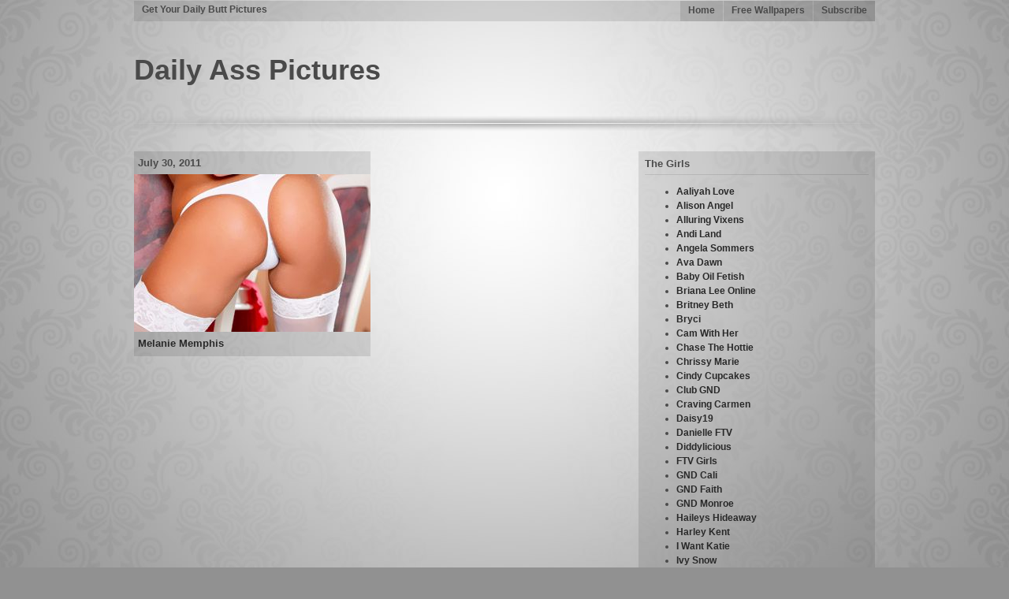

--- FILE ---
content_type: text/html; charset=UTF-8
request_url: http://www.dailyasspictures.net/category/melanie-memphis/
body_size: 32272
content:
<!DOCTYPE html PUBLIC "-//W3C//DTD XHTML 1.0 Transitional//EN" "http://www.w3.org/TR/xhtml1/DTD/xhtml1-transitional.dtd">
<html xmlns="http://www.w3.org/1999/xhtml" lang="en-US">

<head profile="http://gmpg.org/xfn/11">
<meta http-equiv="Content-Type" content="text/html; charset=UTF-8" />


<title>Daily Ass Pictures   &raquo; Melanie Memphis</title>

<link rel="stylesheet" href="http://www.dailyasspictures.net/wp-content/themes/photo-graphic/style.css" type="text/css" media="screen" />
<link rel="alternate" type="application/rss+xml" title="Daily Ass Pictures RSS Feed" href="http://www.dailyasspictures.net/feed/" />
<link rel="pingback" href="http://www.dailyasspictures.net/xmlrpc.php" />
<link rel="shortcut icon" href="http://www.dailyasspictures.net/wp-content/themes/photo-graphic/images/favicon.ico" type="image/x-icon" />

<script src="http://www.dailyasspictures.net/wp-content/themes/photo-graphic/scripts/jquery.min.js" type="text/javascript"></script>

<!-- Fancybox -->
<link rel="stylesheet" type="text/css" href="http://www.dailyasspictures.net/wp-content/themes/photo-graphic/scripts/fancybox/jquery.fancybox.css" media="screen" />
<script type="text/javascript" src="http://www.dailyasspictures.net/wp-content/themes/photo-graphic/scripts/fancybox/jquery.fancybox.js"></script>
<script type="text/javascript">
	$(document).ready(function() {
		$("a.fancy").fancybox();
	});
</script>

<script src="http://www.dailyasspictures.net/wp-content/themes/photo-graphic/scripts/jquery.fade.js" type="text/javascript"></script>
<script src="http://www.dailyasspictures.net/wp-content/themes/photo-graphic/scripts/jquery.superfish.js" type="text/javascript"></script>
<script src="http://www.dailyasspictures.net/wp-content/themes/photo-graphic/scripts/jquery.hoverintent.js" type="text/javascript"></script>
<script type="text/javascript">
jQuery(function(){
    jQuery('ul.sf-menu').superfish();
});
</script>

<link rel="alternate" type="application/rss+xml" title="Daily Ass Pictures &raquo; Melanie Memphis Category Feed" href="http://www.dailyasspictures.net/category/melanie-memphis/feed/" />
<link rel='stylesheet' id='wp-pagenavi-css'  href='http://www.dailyasspictures.net/wp-content/plugins/wp-pagenavi/pagenavi-css.css?ver=2.70' type='text/css' media='all' />
<script type='text/javascript' src='http://www.dailyasspictures.net/wp-includes/js/jquery/jquery.js?ver=1.8.3'></script>
<script type='text/javascript' src='http://www.dailyasspictures.net/wp-content/plugins/extended-analytics/assets/extendedanalytics.js?ver=4.0'></script>
<link rel="EditURI" type="application/rsd+xml" title="RSD" href="http://www.dailyasspictures.net/xmlrpc.php?rsd" />
<link rel="wlwmanifest" type="application/wlwmanifest+xml" href="http://www.dailyasspictures.net/wp-includes/wlwmanifest.xml" /> 
<meta name="generator" content="WordPress 3.5.2" />
<script type="text/javascript">
jQuery(document).ready(function($)
{
	$.jAnalytics("UA-11524277-46", {enableDownloadTrack: false,
				enableEmailTrack: false,
				enableOutboundTrack : false,
				trackFiles:	[""]});
});
</script>
</head>
<body>

<div id="wrapper">

    <div id="headwrap">
    
        <div id="tagline">
            Get Your Daily Butt Pictures        </div>
        
        <div id="menu">
            <ul class="sf-menu">
                <li ><a href="http://www.dailyasspictures.net/" title="Home">Home</a></li>
                <li><a href="http://sologirlwallpapers.com" target="_blank" title="Free Wallpapers">Free Wallpapers</a></li>
				<li><a href="http://www.dailyasspictures.net/feed/" title="Subscribe">Subscribe</a></li>
				            </ul>    
        </div> <!-- menu -->
	
		<!-- if text logo -->
	<div id="textlogo">
		<h1><a href="http://www.dailyasspictures.net/" title="Home" >Daily Ass Pictures</a></h1>
	</div>
	        
	    
    </div> <!-- headwrap -->
    <div id="contentwrap">
    
        <div id="maincontent">
        
                         
            <div class="galleryitem" id="post-272">
			<div class="gallerydate">July 30, 2011</div>
                <a href="http://www.dailyasspictures.net/2011/07/30/melanie-memphis/" title="Melanie Memphis"><img src="http://www.dailyasspictures.net/wp-content/plugins/simple-post-thumbnails/timthumb.php?src=/wp-content/thumbnails/272.jpg&amp;w=300&amp;h=200&amp;zc=1&amp;ft=jpg" alt="Melanie Memphis" /></a>
                
                <h3><a href="http://www.dailyasspictures.net/2011/07/30/melanie-memphis/" rel="bookmark" title="Permanent Link to Melanie Memphis">Melanie Memphis</a></h3>
                <!-- <p class="small">More Ass From <a href="http://www.dailyasspictures.net/category/melanie-memphis/" title="View all posts in Melanie Memphis" rel="category tag">Melanie Memphis</a>, <a href="http://www.dailyasspictures.net/category/twistys/" title="View all posts in Twistys" rel="category tag">Twistys</a></p> -->
                
                <!-- <p> </p> -->
            </div>
            
                        
    <div class="Nav" align="center">
      
<!-- <div id="older" class="alignleft"></div>
                <div id="newer" class="alignright"></div>   -->
            </div>
            
                       
        
        </div> <!-- maincontent -->
        
        <div id="sidebar"> 
    <div id="categories-3" class="widgetblock widget_categories"><h3 class="widgettitle">The Girls</h3>		<ul>
	<li class="cat-item cat-item-9"><a href="http://www.dailyasspictures.net/category/aaliyah-love/" title="View all posts filed under Aaliyah Love">Aaliyah Love</a>
</li>
	<li class="cat-item cat-item-59"><a href="http://www.dailyasspictures.net/category/alison-angel/" title="View all posts filed under Alison Angel">Alison Angel</a>
</li>
	<li class="cat-item cat-item-15"><a href="http://www.dailyasspictures.net/category/alluring-vixens/" title="View all posts filed under Alluring Vixens">Alluring Vixens</a>
</li>
	<li class="cat-item cat-item-64"><a href="http://www.dailyasspictures.net/category/andi-land/" title="View all posts filed under Andi Land">Andi Land</a>
</li>
	<li class="cat-item cat-item-65"><a href="http://www.dailyasspictures.net/category/angela-sommers/" title="View all posts filed under Angela Sommers">Angela Sommers</a>
</li>
	<li class="cat-item cat-item-55"><a href="http://www.dailyasspictures.net/category/ava-dawn/" title="View all posts filed under Ava Dawn">Ava Dawn</a>
</li>
	<li class="cat-item cat-item-63"><a href="http://www.dailyasspictures.net/category/baby-oil-fetish/" title="View all posts filed under Baby Oil Fetish">Baby Oil Fetish</a>
</li>
	<li class="cat-item cat-item-38"><a href="http://www.dailyasspictures.net/category/briana-lee-online/" title="View all posts filed under Briana Lee Online">Briana Lee Online</a>
</li>
	<li class="cat-item cat-item-115"><a href="http://www.dailyasspictures.net/category/britney-beth/" title="View all posts filed under Britney Beth">Britney Beth</a>
</li>
	<li class="cat-item cat-item-53"><a href="http://www.dailyasspictures.net/category/bryci/" title="View all posts filed under Bryci">Bryci</a>
</li>
	<li class="cat-item cat-item-127"><a href="http://www.dailyasspictures.net/category/cam-with-her/" title="View all posts filed under Cam With Her">Cam With Her</a>
</li>
	<li class="cat-item cat-item-6"><a href="http://www.dailyasspictures.net/category/chase-the-hottie/" title="View all posts filed under Chase The Hottie">Chase The Hottie</a>
</li>
	<li class="cat-item cat-item-49"><a href="http://www.dailyasspictures.net/category/chrissy-marie/" title="View all posts filed under Chrissy Marie">Chrissy Marie</a>
</li>
	<li class="cat-item cat-item-3"><a href="http://www.dailyasspictures.net/category/cindy-cupcakes/" title="View all posts filed under Cindy Cupcakes">Cindy Cupcakes</a>
</li>
	<li class="cat-item cat-item-47"><a href="http://www.dailyasspictures.net/category/club-gnd/" title="View all posts filed under Club GND">Club GND</a>
</li>
	<li class="cat-item cat-item-29"><a href="http://www.dailyasspictures.net/category/craving-carmen/" title="View all posts filed under Craving Carmen">Craving Carmen</a>
</li>
	<li class="cat-item cat-item-23"><a href="http://www.dailyasspictures.net/category/daisy19/" title="View all posts filed under Daisy19">Daisy19</a>
</li>
	<li class="cat-item cat-item-61"><a href="http://www.dailyasspictures.net/category/danielle-ftv/" title="View all posts filed under Danielle FTV">Danielle FTV</a>
</li>
	<li class="cat-item cat-item-5"><a href="http://www.dailyasspictures.net/category/diddylicious/" title="View all posts filed under Diddylicious">Diddylicious</a>
</li>
	<li class="cat-item cat-item-58"><a href="http://www.dailyasspictures.net/category/ftv-girls/" title="View all posts filed under FTV Girls">FTV Girls</a>
</li>
	<li class="cat-item cat-item-30"><a href="http://www.dailyasspictures.net/category/gnd-cali/" title="View all posts filed under GND Cali">GND Cali</a>
</li>
	<li class="cat-item cat-item-31"><a href="http://www.dailyasspictures.net/category/gnd-faith/" title="View all posts filed under GND Faith">GND Faith</a>
</li>
	<li class="cat-item cat-item-46"><a href="http://www.dailyasspictures.net/category/gnd-monroe/" title="View all posts filed under GND Monroe">GND Monroe</a>
</li>
	<li class="cat-item cat-item-17"><a href="http://www.dailyasspictures.net/category/haileys-hideaway/" title="View all posts filed under Haileys Hideaway">Haileys Hideaway</a>
</li>
	<li class="cat-item cat-item-67"><a href="http://www.dailyasspictures.net/category/harley-kent/" title="View all posts filed under Harley Kent">Harley Kent</a>
</li>
	<li class="cat-item cat-item-50"><a href="http://www.dailyasspictures.net/category/i-want-katie/" title="View all posts filed under I Want Katie">I Want Katie</a>
</li>
	<li class="cat-item cat-item-39"><a href="http://www.dailyasspictures.net/category/ivy-snow/" title="View all posts filed under Ivy Snow">Ivy Snow</a>
</li>
	<li class="cat-item cat-item-72"><a href="http://www.dailyasspictures.net/category/jana-cova/" title="View all posts filed under Jana Cova">Jana Cova</a>
</li>
	<li class="cat-item cat-item-7"><a href="http://www.dailyasspictures.net/category/jana-rocks/" title="View all posts filed under Jana Rocks">Jana Rocks</a>
</li>
	<li class="cat-item cat-item-44"><a href="http://www.dailyasspictures.net/category/jeskas-hotbox/" title="View all posts filed under Jeskas Hotbox">Jeskas Hotbox</a>
</li>
	<li class="cat-item cat-item-42"><a href="http://www.dailyasspictures.net/category/kaley-kennedy/" title="View all posts filed under Kaley Kennedy">Kaley Kennedy</a>
</li>
	<li class="cat-item cat-item-11"><a href="http://www.dailyasspictures.net/category/karen-loves-kate/" title="View all posts filed under Karen Loves Kate">Karen Loves Kate</a>
</li>
	<li class="cat-item cat-item-20"><a href="http://www.dailyasspictures.net/category/kates-playground/" title="View all posts filed under Kates Playground">Kates Playground</a>
</li>
	<li class="cat-item cat-item-54"><a href="http://www.dailyasspictures.net/category/katie-banks/" title="View all posts filed under Katie Banks">Katie Banks</a>
</li>
	<li class="cat-item cat-item-35"><a href="http://www.dailyasspictures.net/category/kelly-xoxo/" title="View all posts filed under Kelly XoXo">Kelly XoXo</a>
</li>
	<li class="cat-item cat-item-132"><a href="http://www.dailyasspictures.net/category/kendra-rain/" title="View all posts filed under Kendra Rain">Kendra Rain</a>
</li>
	<li class="cat-item cat-item-48"><a href="http://www.dailyasspictures.net/category/kissable-kaydin/" title="View all posts filed under Kissable Kaydin">Kissable Kaydin</a>
</li>
	<li class="cat-item cat-item-27"><a href="http://www.dailyasspictures.net/category/kylies-secret/" title="View all posts filed under Kylies Secret">Kylies Secret</a>
</li>
	<li class="cat-item cat-item-45"><a href="http://www.dailyasspictures.net/category/leia-loves-you/" title="View all posts filed under Leia Loves You">Leia Loves You</a>
</li>
	<li class="cat-item cat-item-60"><a href="http://www.dailyasspictures.net/category/lia-19/" title="View all posts filed under Lia 19">Lia 19</a>
</li>
	<li class="cat-item cat-item-43"><a href="http://www.dailyasspictures.net/category/lili-jensen/" title="View all posts filed under Lili Jensen">Lili Jensen</a>
</li>
	<li class="cat-item cat-item-10"><a href="http://www.dailyasspictures.net/category/love-jannah/" title="View all posts filed under Love Jannah">Love Jannah</a>
</li>
	<li class="cat-item cat-item-37"><a href="http://www.dailyasspictures.net/category/lynn-pops/" title="View all posts filed under Lynn Pops">Lynn Pops</a>
</li>
	<li class="cat-item cat-item-41"><a href="http://www.dailyasspictures.net/category/meet-katie/" title="View all posts filed under Meet Katie">Meet Katie</a>
</li>
	<li class="cat-item cat-item-32"><a href="http://www.dailyasspictures.net/category/meet-madden/" title="View all posts filed under Meet Madden">Meet Madden</a>
</li>
	<li class="cat-item cat-item-66 current-cat"><a href="http://www.dailyasspictures.net/category/melanie-memphis/" title="View all posts filed under Melanie Memphis">Melanie Memphis</a>
</li>
	<li class="cat-item cat-item-131"><a href="http://www.dailyasspictures.net/category/melissa-debling/" title="View all posts filed under Melissa Debling">Melissa Debling</a>
</li>
	<li class="cat-item cat-item-16"><a href="http://www.dailyasspictures.net/category/miss-korina-bliss/" title="View all posts filed under Miss Korina Bliss">Miss Korina Bliss</a>
</li>
	<li class="cat-item cat-item-68"><a href="http://www.dailyasspictures.net/category/monika-vesela/" title="View all posts filed under Monika Vesela">Monika Vesela</a>
</li>
	<li class="cat-item cat-item-56"><a href="http://www.dailyasspictures.net/category/monroe-lee/" title="View all posts filed under Monroe Lee">Monroe Lee</a>
</li>
	<li class="cat-item cat-item-26"><a href="http://www.dailyasspictures.net/category/nikki-summer/" title="View all posts filed under Nikki Summer">Nikki Summer</a>
</li>
	<li class="cat-item cat-item-33"><a href="http://www.dailyasspictures.net/category/nikkis-playmates/" title="View all posts filed under Nikkis Playmates">Nikkis Playmates</a>
</li>
	<li class="cat-item cat-item-71"><a href="http://www.dailyasspictures.net/category/paris-dahl/" title="View all posts filed under Paris Dahl">Paris Dahl</a>
</li>
	<li class="cat-item cat-item-70"><a href="http://www.dailyasspictures.net/category/rilee-marks/" title="View all posts filed under Rilee Marks">Rilee Marks</a>
</li>
	<li class="cat-item cat-item-51"><a href="http://www.dailyasspictures.net/category/roxanne-milana/" title="View all posts filed under Roxanne Milana">Roxanne Milana</a>
</li>
	<li class="cat-item cat-item-69"><a href="http://www.dailyasspictures.net/category/sarah-peachez/" title="View all posts filed under Sarah Peachez">Sarah Peachez</a>
</li>
	<li class="cat-item cat-item-28"><a href="http://www.dailyasspictures.net/category/shyla-jennings/" title="View all posts filed under Shyla Jennings">Shyla Jennings</a>
</li>
	<li class="cat-item cat-item-18"><a href="http://www.dailyasspictures.net/category/skye-model/" title="View all posts filed under Skye Model">Skye Model</a>
</li>
	<li class="cat-item cat-item-13"><a href="http://www.dailyasspictures.net/category/southern-kalee/" title="View all posts filed under Southern Kalee">Southern Kalee</a>
</li>
	<li class="cat-item cat-item-22"><a href="http://www.dailyasspictures.net/category/spunky-angels/" title="View all posts filed under Spunky Angels">Spunky Angels</a>
</li>
	<li class="cat-item cat-item-25"><a href="http://www.dailyasspictures.net/category/sweet-krissy/" title="View all posts filed under Sweet Krissy">Sweet Krissy</a>
</li>
	<li class="cat-item cat-item-57"><a href="http://www.dailyasspictures.net/category/talia-shepard/" title="View all posts filed under Talia Shepard">Talia Shepard</a>
</li>
	<li class="cat-item cat-item-40"><a href="http://www.dailyasspictures.net/category/taylor-lain/" title="View all posts filed under Taylor Lain">Taylor Lain</a>
</li>
	<li class="cat-item cat-item-62"><a href="http://www.dailyasspictures.net/category/tiffany-thompson/" title="View all posts filed under Tiffany Thompson">Tiffany Thompson</a>
</li>
	<li class="cat-item cat-item-52"><a href="http://www.dailyasspictures.net/category/twistys/" title="View all posts filed under Twistys">Twistys</a>
</li>
	<li class="cat-item cat-item-1"><a href="http://www.dailyasspictures.net/category/uncategorized/" title="View all posts filed under Uncategorized">Uncategorized</a>
</li>
		</ul>
</div><div id="archives-3" class="widgetblock widget_archive"><h3 class="widgettitle">Archives</h3>		<ul>
			<li><a href='http://www.dailyasspictures.net/2012/01/' title='January 2012'>January 2012</a></li>
	<li><a href='http://www.dailyasspictures.net/2011/12/' title='December 2011'>December 2011</a></li>
	<li><a href='http://www.dailyasspictures.net/2011/11/' title='November 2011'>November 2011</a></li>
	<li><a href='http://www.dailyasspictures.net/2011/10/' title='October 2011'>October 2011</a></li>
	<li><a href='http://www.dailyasspictures.net/2011/09/' title='September 2011'>September 2011</a></li>
	<li><a href='http://www.dailyasspictures.net/2011/08/' title='August 2011'>August 2011</a></li>
	<li><a href='http://www.dailyasspictures.net/2011/07/' title='July 2011'>July 2011</a></li>
	<li><a href='http://www.dailyasspictures.net/2011/06/' title='June 2011'>June 2011</a></li>
	<li><a href='http://www.dailyasspictures.net/2011/05/' title='May 2011'>May 2011</a></li>
	<li><a href='http://www.dailyasspictures.net/2011/04/' title='April 2011'>April 2011</a></li>
		</ul>
</div><div id="execphp-3" class="widgetblock widget_execphp"><h3 class="widgettitle">Blogroll</h3>			
			<div class="execphpwidget"><ul class='xoxo blogroll'> 

<li><a href="http://babezip.com" title="$9.99 Zipsets">$9.99 Zipsets</a></li>
<li><a href="http://www.alluringvixens.net/" title="Alluring Vixens">Alluring Vixens</a></li>
<li><a href="http://www.badfishforums.com/" title="BadFish Forums">BadFish Forums</a></li>
<li><a href="http://www.bestfreeporn.org/" title="Best Free Porn">Best Free Porn</a></li>
<li><a href="http://www.boobage.org/" title="Boobage">Boobage</a></li>
<li><a href="http://brianaleeonline.net/" title="Briana Lee Online">Briana Lee Online</a></li>
<li><a href="http://www.catieminx.co/" title="Catie Minx">Catie Minx</a></li>
<li><a href="http://www.charliespornangels.com/" title="Charlie's Porn Angels">Charlie's Porn Angels</a></li>
<li><a href="http://cindycupcakes.net/" title="Cindy Cupcakes">Cindy Cupcakes</a></li>
<li><a href="http://www.cravingcarmen.net/" title="Craving Carmen">Craving Carmen</a></li>
<li><a href="http://www.cravingcarmenpictures.com/" title="Craving Carmen Pictures">Craving Carmen Pictures</a></li>
<li><a href="http://www.dailybikinipictures.com/" title="Daily Bikini Pictures">Daily Bikini Pictures</a></li>
<li><a href="http://www.dailytits.net/" title="Daily Tits">Daily Tits</a></li>
<li><a href="http://www.devineones.net/" title="Devine Ones">Devine Ones</a></li>
<li><a href="http://www.diddylicious.net/" title="Diddylicious">Diddylicious</a></li>
<li><a href="http://exgfsex.net" title="Ex Girlfriend Sex">Ex Girlfriend Sex</a></li>
<li><a href="http://www.fapbabes.com/" title="Fap Babes">Fap Babes</a></li>
<li><a href="http://www.fapteens.com/" title="Fap Teens">Fap Teens</a></li>
<li><a href="http://www.freewebcamvids.com/" title="Free Webcam Vids">Free Webcam Vids</a></li>
<li><a href="http://www.fuckedhard18blog.com/" title="Fucked Hard 18">Fucked Hard 18</a></li>
<li><a href="http://www.goodgirlspass.net/" title="Good Girls Pass">Good Girls Pass</a></li>
<li><a href="http://www.guntlicking.com/" title="Gunt Licking">Gunt Licking</a></li>
<li><a href="http://www.haileyshideaway.net/" title="Hailey's Hideaway">Hailey's Hideaway</a></li>
<li><a href="http://www.hollywoodnudity.com/" title="Hollywood Nudity">Hollywood Nudity</a></li>
<li><a href="http://www.hotbabesportal.com/" title="Hot Babes Portal">Hot Babes Portal</a></li>
<li><a href="http://www.ismygfhot.com/" title="Is My Girlfriend Hot?">Is My Girlfriend Hot?</a></li>
<li><a href="http://www.jayspovsite.net/" title="Jay's POV Site">Jay's POV Site</a></li>
<li><a href="http://www.jeskashotbox.net/" title="Jeska's Hotbox">Jeska's Hotbox</a></li>
<li><a href="http://www.katesfan.com/" title="Kates Playground">Kates Playground</a></li>
<li><a href="http://www.katesplayground.net/" title="Kates Playground Pictures">Kates Playground Pictures</a></li>
<li><a href="http://www.mynextxwife.com/" title="My Next X-Wife">My Next X-Wife</a></li>
<li><a href="http://www.freeprivateschooljewel.com/" title="Private School Jewel">Private School Jewel</a></li>
<li><a href="http://www.shylajennings.net/" title="Shyla Jennings">Shyla Jennings</a></li>
<li><a href="http://www.shylajenningsxxx.com/" title="Shyla Jennings Pictures">Shyla Jennings Pictures</a></li>
<li><a href="http://www.sologirlwallpapers.com/" title="Solo Girl Wallpapers">Solo Girl Wallpapers</a></li>
<li><a href="http://www.sophiawintersfan.com/" title="Sophia Winters Fan">Sophia Winters Fan</a></li>
<li><a href="http://www.spunkyangels.net/" title="Spunky Angels">Spunky Angels</a></li>
<li><a href="http://www.spunkyreviews.com/" title="Spunky Reviews">Spunky Reviews</a></li>
<li><a href="http://www.spunkyteens.net/blog/" title="Spunky Teens">Spunky Teens</a></li>
<li><a href="http://www.spunkyland.com/" title="SpunkyLand">SpunkyLand</a></li>
<li><a href="http://www.sweetkrissyblog.com/" title="Sweet Krissy">Sweet Krissy</a></li>
<li><a href="http://www.sweetkrissypics.com/" title="Sweet Krissy Pictures">Sweet Krissy Pictures</a></li>
<li><a href="http://www.totallyrachael.net/" title="Totally Rachael">Totally Rachael</a></li>
<li><a href="http://www.wendy-4.com/" title="Wendy 4">Wendy 4</a></li>
<li><a href="http://www.zippedteens.com/" title="Zipped Teens">Zipped Teens</a></li></ul> </div>
		</div><div id="execphp-4" class="widgetblock widget_execphp"><h3 class="widgettitle">Free Tubes</h3>			
			<div class="execphpwidget"><ul class='xoxo blogroll'> 

<li><a href="http://www.alluringvixenstube.com/" title="AlluringVixens Tube">AlluringVixens Tube</a></li>
<li><a href="http://www.camwhorevidstube.com/" title="CamWhoreVids Tube">CamWhoreVids Tube</a></li>
<li><a href="http://www.devineones.tv/" title="Devine Ones Tube">Devine Ones Tube</a></li>
<li><a href="http://www.spunkyangelstube.com/" title="Spunky Angels Tube">Spunky Angels Tube</a></li>
<li><a href="http://www.spunkygirlstube.com/" title="Spunky Girls Videos">Spunky Girls Videos</a></li>
<li><a href="http://teencamgirl.net" title="Teen Cam Girl">Teen Cam Girl</a></li></ul></div>
		</div><div id="execphp-5" class="widgetblock widget_execphp"><h3 class="widgettitle">Celebrity Porn</h3>			
			<div class="execphpwidget"><ul class='xoxo blogroll'> 

<li><a href="http://www.bikiniceleb.com/" title="Bikini Celebrities">Bikini Celebrities</a></li>
<li><a href="http://www.thecelebritytapes.com/" title="Celebrity Sex Tapes">Celebrity Sex Tapes</a></li>
<li><a href="http://www.hollywoodnudity.com/" title="Hollywood Nudity">Hollywood Nudity</a></li>
<li><a href="http://www.toplesskeeleyhazell.com/" title="Keeley Hazell">Keeley Hazell</a></li>
<li><a href="http://www.sluttycelebrity.com/" title="Slutty Celebrity">Slutty Celebrity</a></li></ul></div>
		</div><div id="execphp-8" class="widgetblock widget_execphp"><h3 class="widgettitle">Mobile Porn</h3>			
			<div class="execphpwidget"><ul class='xoxo blogroll'> 

<li><a href="http://www.alluringvixensmobile.com/" title="Alluring Vixens Mobile">Alluring Vixens Mobile</a></li>
<li><a href="http://www.camwhorevidsmobile.com/" title="CamWhoreVids Mobile">CamWhoreVids Mobile</a></li>
<li><a href="http://www.cravingcarmenmobile.com/" title="Craving Carmen Mobile">Craving Carmen Mobile</a></li>
<li><a href="http://www.devineonesmobile.com/" title="Devine Ones Mobile">Devine Ones Mobile</a></li>
<li><a href="http://www.diddyliciousmobile.com/" title="Diddylicious Mobile">Diddylicious Mobile</a></li>
<li><a href="http://www.gndpassmobile.com/" title="GND Pass Mobile">GND Pass Mobile</a></li>
<li><a href="http://www.goodgirlspassmobile.com/" title="Good Girls Pass Mobile">Good Girls Pass Mobile</a></li>
<li><a href="http://www.haileyshideawaymobile.com/" title="Hailey's Hideaway Mobile">Hailey's Hideaway Mobile</a></li>
<li><a href="http://www.katesplaygroundmobile.com/" title="Kates Playground Mobile">Kates Playground Mobile</a></li>
<li><a href="http://www.soloteens.mobi/" title="Mobile Solo Teens">Mobile Solo Teens</a></li>
<li><a href="http://www.spunkyangelsmobile.com/" title="Spunky Angels Mobile">Spunky Angels Mobile</a></li>
<li><a href="http://www.spunkygirlsmobile.com/" title="Spunky Girls Mobile">Spunky Girls Mobile</a></li>
<li><a href="http://www.sweetkrissymobile.com/" title="Sweet Krissy Mobile">Sweet Krissy Mobile</a></li></ul></div>
		</div><div id="linkcat-133" class="widgetblock widget_links"><h3 class="widgettitle">Friends</h3>
	<ul class='xoxo blogroll'>
<li><a href="http://ideal-teens.com/" target="_blank">Babes Porn</a></li>
<li><a href="http://www.kittencalls.com/" target="_blank">Cheap Phonesex</a></li>

	</ul>
</div>

<div id="tag_cloud">
    		<h3>Tags</h3>
    		<a href='http://www.dailyasspictures.net/tag/alabaster-skin/' class='tag-link-100' title='6 topics' style='font-size: 9pt;'>alabaster skin</a>
<a href='http://www.dailyasspictures.net/tag/ass-crack/' class='tag-link-111' title='3 topics' style='font-size: 9pt;'>ass crack</a>
<a href='http://www.dailyasspictures.net/tag/baby-oil/' class='tag-link-96' title='5 topics' style='font-size: 9pt;'>baby oil</a>
<a href='http://www.dailyasspictures.net/tag/bare-ass/' class='tag-link-95' title='60 topics' style='font-size: 9pt;'>bare ass</a>
<a href='http://www.dailyasspictures.net/tag/bentover/' class='tag-link-121' title='17 topics' style='font-size: 9pt;'>bentover</a>
<a href='http://www.dailyasspictures.net/tag/bikini/' class='tag-link-106' title='12 topics' style='font-size: 9pt;'>bikini</a>
<a href='http://www.dailyasspictures.net/tag/blonde/' class='tag-link-102' title='34 topics' style='font-size: 9pt;'>blonde</a>
<a href='http://www.dailyasspictures.net/tag/booty/' class='tag-link-93' title='141 topics' style='font-size: 9pt;'>booty</a>
<a href='http://www.dailyasspictures.net/tag/booty-shorts/' class='tag-link-94' title='19 topics' style='font-size: 9pt;'>booty shorts</a>
<a href='http://www.dailyasspictures.net/tag/brunette/' class='tag-link-117' title='8 topics' style='font-size: 9pt;'>brunette</a>
<a href='http://www.dailyasspictures.net/tag/bubble-butt/' class='tag-link-86' title='82 topics' style='font-size: 9pt;'>bubble butt</a>
<a href='http://www.dailyasspictures.net/tag/comando/' class='tag-link-103' title='12 topics' style='font-size: 9pt;'>comando</a>
<a href='http://www.dailyasspictures.net/tag/fetish/' class='tag-link-81' title='5 topics' style='font-size: 9pt;'>fetish</a>
<a href='http://www.dailyasspictures.net/tag/g-string/' class='tag-link-82' title='38 topics' style='font-size: 9pt;'>g-string</a>
<a href='http://www.dailyasspictures.net/tag/girlfriends/' class='tag-link-110' title='6 topics' style='font-size: 9pt;'>girlfriends</a>
<a href='http://www.dailyasspictures.net/tag/heels/' class='tag-link-88' title='9 topics' style='font-size: 9pt;'>heels</a>
<a href='http://www.dailyasspictures.net/tag/jeans/' class='tag-link-104' title='8 topics' style='font-size: 9pt;'>jeans</a>
<a href='http://www.dailyasspictures.net/tag/jean-shorts/' class='tag-link-107' title='5 topics' style='font-size: 9pt;'>jean shorts</a>
<a href='http://www.dailyasspictures.net/tag/juicy-ass/' class='tag-link-89' title='3 topics' style='font-size: 9pt;'>juicy ass</a>
<a href='http://www.dailyasspictures.net/tag/lace/' class='tag-link-84' title='47 topics' style='font-size: 9pt;'>lace</a>
<a href='http://www.dailyasspictures.net/tag/latin/' class='tag-link-109' title='2 topics' style='font-size: 9pt;'>latin</a>
<a href='http://www.dailyasspictures.net/tag/lingerie/' class='tag-link-97' title='45 topics' style='font-size: 9pt;'>lingerie</a>
<a href='http://www.dailyasspictures.net/tag/nylons/' class='tag-link-99' title='12 topics' style='font-size: 9pt;'>nylons</a>
<a href='http://www.dailyasspictures.net/tag/outdoors/' class='tag-link-118' title='19 topics' style='font-size: 9pt;'>outdoors</a>
<a href='http://www.dailyasspictures.net/tag/panties/' class='tag-link-101' title='40 topics' style='font-size: 9pt;'>panties</a>
<a href='http://www.dailyasspictures.net/tag/perfect-ass/' class='tag-link-77' title='108 topics' style='font-size: 9pt;'>perfect ass</a>
<a href='http://www.dailyasspictures.net/tag/perfectpussy/' class='tag-link-122' title='3 topics' style='font-size: 9pt;'>perfectpussy</a>
<a href='http://www.dailyasspictures.net/tag/public/' class='tag-link-83' title='15 topics' style='font-size: 9pt;'>public</a>
<a href='http://www.dailyasspictures.net/tag/pussy/' class='tag-link-90' title='35 topics' style='font-size: 9pt;'>pussy</a>
<a href='http://www.dailyasspictures.net/tag/round-ass/' class='tag-link-78' title='162 topics' style='font-size: 9pt;'>round ass</a>
<a href='http://www.dailyasspictures.net/tag/short-shorts/' class='tag-link-108' title='6 topics' style='font-size: 9pt;'>short shorts</a>
<a href='http://www.dailyasspictures.net/tag/socks/' class='tag-link-80' title='10 topics' style='font-size: 9pt;'>socks</a>
<a href='http://www.dailyasspictures.net/tag/stockings/' class='tag-link-98' title='14 topics' style='font-size: 9pt;'>stockings</a>
<a href='http://www.dailyasspictures.net/tag/tanned-ass/' class='tag-link-74' title='121 topics' style='font-size: 9pt;'>tanned ass</a>
<a href='http://www.dailyasspictures.net/tag/tattoo/' class='tag-link-85' title='46 topics' style='font-size: 9pt;'>tattoo</a>
<a href='http://www.dailyasspictures.net/tag/teen/' class='tag-link-79' title='19 topics' style='font-size: 9pt;'>teen</a>
<a href='http://www.dailyasspictures.net/tag/teen-ass/' class='tag-link-73' title='97 topics' style='font-size: 9pt;'>teen ass</a>
<a href='http://www.dailyasspictures.net/tag/thong/' class='tag-link-75' title='63 topics' style='font-size: 9pt;'>thong</a>
<a href='http://www.dailyasspictures.net/tag/tight/' class='tag-link-76' title='40 topics' style='font-size: 9pt;'>tight</a>
<a href='http://www.dailyasspictures.net/tag/tight-ass/' class='tag-link-91' title='122 topics' style='font-size: 9pt;'>tight ass</a>
<a href='http://www.dailyasspictures.net/tag/tightjeans/' class='tag-link-116' title='5 topics' style='font-size: 9pt;'>tightjeans</a>
<a href='http://www.dailyasspictures.net/tag/tiny-ass/' class='tag-link-105' title='11 topics' style='font-size: 9pt;'>tiny ass</a>
<a href='http://www.dailyasspictures.net/tag/upskirt/' class='tag-link-112' title='11 topics' style='font-size: 9pt;'>upskirt</a>
<a href='http://www.dailyasspictures.net/tag/webcam/' class='tag-link-92' title='4 topics' style='font-size: 9pt;'>webcam</a>
<a href='http://www.dailyasspictures.net/tag/wet/' class='tag-link-87' title='15 topics' style='font-size: 9pt;'>wet</a>    	</div>

</div> <!-- sidebar -->
    
    </div> <!-- contentwrap -->

	<div id="footer">
    	<h3>Copyright 2026 Daily Ass Pictures - All Rights Reserved</h3>
        <!-- <p>The "Photo Graphic" theme by: <a href="http://www.press75.com/" title="Press75.com" >Press75.com</a></p> -->
        <p><a href="http://www.dailyasspictures.net/feed/" title="Subscribe">Subscribe (RSS)</a></p>
    </div> <!-- footer -->
        
</div> <!-- wrapper -->


<!--[if IE 6]>
<script type="text/javascript"> 
	/*Load jQuery if not already loaded*/ if(typeof jQuery == 'undefined'){ document.write("<script type=\"text/javascript\"   src=\"http://ajax.googleapis.com/ajax/libs/jquery/1.3.2/jquery.min.js\"></"+"script>"); var __noconflict = true; } 
	var IE6UPDATE_OPTIONS = {
		icons_path: "http://static.ie6update.com/hosted/ie6update/images/"
	}
</script>
<script type="text/javascript" src="http://static.ie6update.com/hosted/ie6update/ie6update.js"></script>
<![endif]-->

</body>
</html>

--- FILE ---
content_type: text/css
request_url: http://www.dailyasspictures.net/wp-content/themes/photo-graphic/style.css
body_size: 15561
content:
/*
Theme Name: Photo Graphic Daily Ass Pictures
Theme URI: http://www.press75.com/
Description: Designed by Jason Schuller
Version: 1.2
Author: Press75.com
Author URI: http://www.press75.com/
*/

body {
background: #919191 url(images/bg.jpg) top center no-repeat fixed;
margin: 0;
padding: 0;
width: auto;
height: auto;
font: 75%/1.5 'Lucida Grande',Lucida,Verdana,Arial,Helvetica,sans-serif;
color: #4A4A4A;
}

h1 {
font-weight: normal;
font-size: 36px;
color: #4A4A4A;
margin: 35px 0 15px 0;
padding: 0;
}

h1 a:link, h1 a:active, h1 a:visited {
color: #4A4A4A;
}

h1 a:hover {
color: #999999;
}

a:link, a:visited {
color: #292929;
font-weight: bold;
text-decoration: none;
}

a:hover {
color: #4A4A4A;
}

h2 {
font-size: 18px;
font-weight: bold;
padding: 0;
margin: 0 0 2px 0;
color: #fff;

}

h2 a:link, h2 a:active, h2 a:visited {
color: #4A4A4A;
}

h2 a:hover {
text-decoration: underline;
}

h3 {
font-size: 13px;
padding: 0;
margin: 0;
font-weight: bold;
color: #4A4A4A;
}

h4 {
font-size: 12px;
padding: 0;
margin: 0;
font-weight: bold;
color: #4A4A4A;
}

img {
border: 0;
}

p {
margin: 0 0 10px 0;
}

small {
padding: 0 0 0 5px;
}

#wrapper {
width: 940px;
margin: 0px auto;
overflow: hidden;
}

/** header styles **/
#headwrap {
float: left;
width: 940px;
height: 147px;
}

#tagline {
float: left;
width: 460px;
height: 24px;
background: url(images/content-bg.png) repeat;
color: #4A4A4A;
font-size: 12px;
font-weight: bold;
margin-top: 1px;
padding: 2px 0 0 10px;
}

#tagline p {
margin: 6px 0 0 10px;
}

#menu {
float: left;
width: 470px;
height: 26px;
background: url(images/content-bg.png) repeat;
color: #4A4A4A;
font-size: 12px;
margin-top: 1px;
text-align: right;
}

#logo {
float: left;
width: 460px;
height: 118px;
}

#textlogo {
float: left;
width: 460px;
height: 118px;
}

#textlogo h1 {
font-size: 36px;
margin: 35px 0 0 0;
}

#logo img {
margin: 30px 0 0 0;
}

#topad {
float: left;
width: 480px;
height: 118px;
text-align: right;
}

#topad img {
margin: 30px 0 0 0;
}

/** gallery styles **/
#contentwrap {
width: 940px;
float: left;
background: url(images/divider.png) top left no-repeat;
padding: 45px 0 0 0;
}

#maincontent {
width: 640px;
float: left;
}

<!-- #pagenavi {
width: 640px;
float: left;
margin: 0 0 20px 0;
font-size: 12px;
}

#pagenavi a:link, #pagenavi a:visited {
background: url(images/content-bg.png) repeat;
padding: 3px 5px 5px 5px;
display: block;
}

#pagenavi a:hover {
background: url(images/content-bg-alt.png) repeat;
} -->

#newer {
margin: 0 20px 0 0;
}

.galleryitem {
width: 300px;
height: 260px;
float: left;
margin: 0 20px 20px 0;
background: url(images/content-bg.png) repeat;
}

.galleryitem h3 {
padding: 5px 5px 5px 5px;
margin: 0;

font-weight: normal;
color: #4A4A4A;
}

.gallerydate {
padding: 5px 5px 5px 5px;
margin: 0;
font-size: 13px;
font-weight: bold;
color: #4A4A4A;
}

* + html .galleryitem h3 {
padding: 2px 5px 0 5px;
}

.galleryitem p {
margin: 8px 5px 0 5px;
}

p.small {
font-size: 11px;
margin: 0 0 0 5px;
}

.commentsnumber {
background: url(images/comments.png) top left no-repeat;
width: 32px;
height: 30px;
margin: 40px 5px 5px 0;
padding: 4px 0 0 0;
text-align: center;
float: right;
}

.commentsnumber a:link, .commentsnumber a:visited {
color: #101010;
}

.commentsnumber a:hover {
color: #757575;
}

/** single post styles **/
.post_image {
width: 620px;
float: left;
margin: 0 20px 20px 0;
text-align: center;
background: url(images/content-bg.png) repeat;
}

.postcontent {
width: 604px;
float: left;
margin: 0 20px 0 0;
padding: 8px 8px 0 8px;
background: url(images/content-bg.png) repeat;
}

.postcontent h2 {
font-size: 22px;

}

.postcontent ul {
margin: 0 0 8px 0;
padding: 0;
list-style: none;
}

.postcontent li {
padding: 0 0 0 20px;
margin: 8px 0 0 0;
background: url(images/bullet.png) top left no-repeat;
}

.postcontent ol li {
background: none;
padding: 0;
margin: 8px 0 0 -20px;
}

#single {
margin: 0 0 25px 0;
}

.thumbnail {
float: right;
margin: 0 0 15px 15px;
}

.postdates {
font-size: 12px;
font-weight: bold;
color: #fff;
margin: 5px 0 5px 0;
line-height: 1.1em;
}

.postdates a:link, .postdets a:visited {
color: #fff;
font-weight: normal;
}

.posttags {
font-size: 12px;
font-weight: normal;
color: #fff;
margin: 5px 0 15px 0;
line-height: 1.1em;
}

.posttags a:hover {
text-decoration: underline;
}

.posttags a:link, .posttags a:visited {
color: #fff;
font-weight: normal;
}

.postlink {
font-size: 18px;
font-weight: normal;
color: #fff;
margin: 5px 0 5px 0;
line-height: 1.1em;
}

.postlink a:hover {
text-decoration: underline;
color: #fff;
}

.postlink a:link, .postlink a:visited {
color: #ffabe4;
font-weight: normal;
}

/** page styles **/
#page {
margin: 0 0 20px 0;
}

/** sidebar styles **/
#sidebar {
width: 300px;
float: left;
}

.widgetblock {
width: 284px;
float: left;
margin: 0 0 20px 0;
padding: 6px 8px 8px 8px;
background: url(images/content-bg.png) repeat;
}

.widgetblock h3 {
background: url(images/content-bg.png) bottom no-repeat;
padding: 0 0 5px 0;
margin: 0 0 8px 0;
}

#searchwrap {
background: none;
margin: 0;
float: right;
background: url(images/search-bg.png) top left no-repeat;
width: 284px;
}

#searchwrap input{
vertical-align: middle;
background: none;
color: #000000;
font-family: arial,helvetica,verdana,sans-serif;
}

#s{
font-size: 14px;
border: none;
padding: 4px 4px;
margin-right: 3px;
width: 245px;
}

/** sidebar ads **/
#sidebar .p75_sidebar_ads {
padding-top: 9px;
padding-left: 9px;
}

* + html #sidebar .p75_sidebar_ads {
padding-bottom: 15px;
}

#sidebar .p75_sidebar_ads img.sidebar_ad {
width: 125px;
height: 125px;
float: left;
margin: 8px;
}

/** tag cloud **/
#tag_cloud {
margin: 20px 0 0 0;
float: left;
width: 100%;
}

* + html #tag_cloud {
margin: 0;
}

#sidebar #tag_cloud a {
background: url(images/content-bg.png) repeat;
float: left;
padding: 3px 5px 5px 5px;
margin: 0 1px 1px 0;
}

#sidebar #tag_cloud a:hover {
background: url(images/content-bg-alt.png) repeat;
}

/** featured content **/
#sidebar .cat_posts ul {
list-style: none;
margin: 0;
padding: 0;
}

#sidebar .cat_posts ul li {
clear: both;
background: url(images/content-bg.png) bottom left no-repeat;
padding-bottom: 8px;
margin-bottom: 8px;
float: left;
width: 284px;
}

#sidebar .cat_posts ul li.last {
border: 0;
padding: 0;
margin: 0;
}

#sidebar .cat_posts ul li img.thumbnail {
float: left;
margin: 2px 8px 0 0;
}

#sidebar .cat_posts ul li a.post_title {

}

/** footer styles **/
#footer {
width: 940px;
float: left;
background: url(images/divider.png) top left no-repeat;
margin: 10px 0 0 0;
padding: 45px 0 50px 0;
text-align: center;
}

#footer a:link, #footer a:visited {
color: #4A4A4A;
font-weight: normal;
}

#footer a:hover {
text-decoration: underline;
}

#footer p {
margin: 0;
color: #4A4A4A;
}

#footer h3 {
color: #4A4A4A;
padding: 0;
margin: 0 0 4px 0;
}

* + html #footer {
margin: 30px 0 0 0;
}

/** menu styles **/
.sf-menu,.sf-menu * {
list-style: none;
margin: 0;
padding: 0;

font-size: 12px;
text-align: left;
}

.sf-menu {
line-height: 1.0;
float: right;
}

.sf-menu ul {
position: absolute;
top: -999em;
width: 150px;
}

.sf-menu ul li {
width: 100%;
}

.sf-menu li:hover {
visibility: inherit;
background: url(images/content-bg-alt.png) repeat;
}

.sf-menu li {
float: left;
position: relative;
background: url(images/content-bg.png) repeat;
margin: 0 0 0 1px;
}

.sf-menu a {
display: block;
position: relative;
text-decoration: none;
padding: 6px 10px 8px 10px;
}

* + html .sf-menu a {
padding: 7px 10px 7px 10px;
}

.sf-menu li:hover ul,.sf-menu li.sfHover ul {
left: 0;
top: 26px;
z-index: 99;
}

.sf-menu a,.sf-menu a:visited {
color: #4A4A4A;
}

.sf-menu li li {
background: url(images/content-bg.png) repeat;
margin: 1px 1px 0 0;
}

.sf-menu li li li {
left: -270px;
top: -1px;
background: url(images/content-bg.png) repeat;
margin: 1px 1px 0 -1px;
}

.sf-menu a.sf-with-ul {
min-width: 1px;
}

.sf-sub-indicator {
position: absolute;
display: block;
right: .75em;
top: 1.05em;
width: 10px;
height: 10px;
text-indent: -999em;
overflow: hidden;
}

ul.sf-menu li:hover li ul,ul.sf-menu li.sfHover li ul,ul.sf-menu li li:hover li ul,ul.sf-menu li li.sfHover li ul {
top:-999em;
}

ul.sf-menu li li:hover ul,ul.sf-menu li li.sfHover ul,ul.sf-menu li li li:hover ul,ul.sf-menu li li li.sfHover ul {
left:10em;
top:0;
}

.sf-menu ul .sf-sub-indicator,.sf-menu ul a:focus > .sf-sub-indicator,.sf-menu ul a:hover > .sf-sub-indicator,.sf-menu ul a:active > .sf-sub-indicator,.sf-menu ul li:hover > a > .sf-sub-indicator,.sf-menu ul li.sfHover > a > .sf-sub-indicator {
background-position:-10px 0;
}

/** comment styles **/
#comments {
width: 604px;
color: #4A4A4A;
margin: 0 0 20px 0;
float: left;
}

#reply_form {
background: url(images/content-bg.png) repeat;
width: 604px;
margin: 20px 0 0 0;
padding: 8px;
float: left;
}

* + html #comments {
margin: 0 0 -10px 0;
}

#comments h3 {
font-size: 16px;
font-weight: normal;
margin: 5px 0 0 0;
padding: 0;
}

#comments p {
margin: 5px 0 5px 0;
}

.comment-author {
font-weight: normal;
}

.comment-meta {
font-size: 10px;
font-weight: normal;
margin: 0 0 10px 0;
}

.avatar {
float: right;
display: inline;
margin: 0 0 15px 15px;
}

#comment {
width: 510px;
font: 12px arial,helvetica,verdana,sans-serif;
}

h2.commh2 {
font-size: 1.4em !important;
padding: 0 0 5px;
color: #333 !important;
}

ol.commentlist {
margin: 0 0 20px 0;
padding: 0;
list-style: none;
}

ol.commentlist p {
margin-bottom: 10px;
}

ol.commentlist a:link, ol.commentlist a:visited {
color: #4A4A4A;
}

ol.commentlist a:hover {
color: #4A4A4A;
text-decoration: underline;
}

ol.commentlist cite {
font-style: normal;
font-weight: bold;
margin: 0;
padding: 0;
}

ol.commentlist li.alt {
padding: 8px 8px 0 8px;
margin: 20px 0 0 0;
background: url(images/content-bg.png) repeat;
color: #4A4A4A;
width: 604px;
float: left;
}

ol.commentlist li {
padding: 8px 8px 0 8px;
margin: 20px 0 0 0;
background: url(images/content-bg.png) repeat;
color: #4A4A4A;
width: 604px;
float: left;
}

ol.commentlist li div.reply {
color: #4A4A4A;
padding: 4px 10px 5px 10px;
text-align: center;
width: 36px;
background: url(images/content-bg.png) repeat;
margin: 10px 0 10px 0;
cursor: pointer;
font-size: 9px;
}

ol.commentlist li div.reply:hover {
background: url(images/content-bg-alt.png) repeat;
}

ol.commentlist li div.reply a {
color: #4A4A4A;
text-decoration: none;

}

ol.commentlist li ul.children { 
list-style: none; 
margin: 0;
padding: 0;
text-indent: 0; 
}

ol.commentlist li ul.children li {
background: none;
margin: 10px 0 0 0;
padding: 10px 0 0px 0;
background: url(images/content-bg.png) top left repeat-x;
width: 604px;
float: left;
}

ol.commentlist li ul.children li.alt {
background: none;
margin: 10px 0 0 0;
padding: 10px 0 0px 0;
background: url(images/content-bg.png) top left repeat-x;
width: 604px;
float: left;
}

ol.commentlist li ul.children li.depth-2 { margin:0; }
ol.commentlist li ul.children li.depth-3 { margin:0; }
ol.commentlist li ul.children li.depth-4 { margin:0; }
ol.commentlist li ul.children li.depth-5 { margin:0; }

input#submit {
cursor: pointer;
background: url(images/submit.png) 0 0;
border: none;
width: 120px;
height: 30px;
padding: 0;
margin: 0 0 -20px 0;
}

* + html input#submit {
margin: 0 0 10px 0;
}

input#submit:hover {
background: url(images/submit.png) 0 -30px;
}


#comment {
background: url(images/text-area.png) top left no-repeat;
border: none;
width: 604px;
height: 215px;
padding: 5px;
}

* + html #comment {
width: 594px;
}

#author {
background: url(images/fields-name.png) top left no-repeat;
border: none;
width: 154px;
height: 20px;
padding: 7px 125px 3px 5px;
}

#email {
background: url(images/fields-email.png) top left no-repeat;
border: none;
width: 154px;
height: 20px;
padding: 7px 125px 3px 5px;
}

#url {
background: url(images/fields-web.png) top left no-repeat;
border: none;
width: 154px;
height: 20px;
padding: 7px 125px 3px 5px;
}

#respond {
padding: 0 15px 10px 0;
}

.fieldset {
list-style: none;
margin: 0;
padding: 0;
}

.fieldset li {
margin: 0 0 10px 0;
padding: 0;
}

/** wordpress specific styles **/
.wp-caption img {
margin-bottom: 5px;
padding:5px;
background-color:#4A4A4A;
}

.wp-caption-text {
color:#4A4A4A;
text-align:center;
padding-top: 5px;
padding-bottom: 5px;
width: auto;
font-weight: bold;

}

code {
font: 1.1em 'Courier New', Courier, Fixed;
}

img.centered {
display: block;
margin-left: auto;
margin-right: auto;
}

img.alignright {
padding: 5px;
margin: 0 0 2px 10px;
display: inline;
}

img.alignleft {
padding: 5px;
margin: 0 10px 2px 0;
display: inline;
}

.alignright {
float: right;
margin-left: 15px;
}

.alignleft {
float: left;
margin-right: 15px;
}

#wp-calendar {
empty-cells: show;
margin: 10px auto 0;
width: 155px;
}

#wp-calendar #next a {
padding-right: 10px;
text-align: right;
}

#wp-calendar #prev a {
padding-left: 10px;
text-align: left;
}

#wp-calendar a {
display: block;
}

#wp-calendar caption {
text-align: center;
width: 100%;
}

#wp-calendar td {
padding: 3px 0;
text-align: center;
}

#wp-calendar td.pad:hover { /* Doesn't work in IE */
background-color: #fff; }

acronym, abbr, span.caps {
cursor: help;
}

acronym, abbr {
border-bottom: 1px dashed #999;
}

blockquote {
margin: 15px 30px 0 10px;
padding-left: 20px;
border-left: 5px solid #ddd;
}

blockquote cite {
margin: 5px 0 0;
display: block;
}

.center {
text-align: center;
}

.hidden {
display: none;
}

hr {
display: none;
}

a img {
border: none;
}

.aligncenter,
div.aligncenter {
display: block;
margin-left: auto;
margin-right: auto;
}

.wp-caption {
text-align: center;
background: url(images/content-bg.png)repeat;
padding: 10px 5px 0 5px;
margin-bottom: 5px;
}

.wp-caption img {
margin: 0;
padding: 0;
border: 0 none;
}

.wp-caption p.wp-caption-text {
font-size: 11px;
line-height: 17px;
padding: 4px 4px 5px;
margin: 0;
background: none;
color: #333;
}

/* =PageNavi Custom CSS Styles
-------------------------------------------------------------- */

/* Use !important to override PageNavi CSS */


.wp-pagenavi a, .wp-pagenavi a:link {
	padding: 2px 5px 2px 5px !important;
	margin-right: 2px !important;
	border: 1px solid #2C2C2C !important;
	text-decoration: none  !important;
	color: #fff !important;
	background: #747373 url(images/content-bg.png) repeat;!important;	
}
.wp-pagenavi a:visited {
	padding: 2px 5px 2px 5px !important;
	margin-right: 2px !important;
	border: 1px solid #2C2C2C !important;
	text-decoration: none !important;
	color: #fff !important;
	background: #747373 urlimages/content-bg.png)repeat; !important;	
}
.wp-pagenavi a:hover {	
	border:1px solid #2C2C2C !important;
	color: #FFF !important;
	background: #adadad url(images/content-bg-alt.png) repeat; !important;
}
.wp-pagenavi a:active {
	border:1px solid #2C2C2C !important;
	color: #FFF !important;
	background: #adadad url(images/content-bg-alt.png) repeat; !important;	
}
.wp-pagenavi span.pages {
	padding: none !important;
	margin-right: 2px !important;
	border: none !important;
	text-decoration: none !important;
	color: #fff !important;
	background: transparent url(none) !important;
	font: bold 14px Georgia, "Times New Roman", Times, serif;
}
.wp-pagenavi span.current {
	padding: 2px 5px 2px 5px !important;
	margin-right: 2px !important;
	border: 1px solid #2C2C2C !important;
    font-weight: bold !important;
	background: #adadad url(images/content-bg-alt.png) repeat; !important;
	color: #FFF !important;
}
.wp-pagenavi span.extend {
	padding: 2px 4px 2px 4px; 
	margin: 2px;	
	border: none !important;
	color: #000000;
	background:transparent !important;
}

--- FILE ---
content_type: text/css
request_url: http://www.dailyasspictures.net/wp-content/themes/photo-graphic/scripts/fancybox/jquery.fancybox.css
body_size: 3564
content:
html, body {
height: 100%;
}

div#fancy_overlay {
position: fixed;
top: 0;
left: 0;
width: 100%;
height: 100%;
background:url(../../images/bg.jpg)top center no-repeat;
display: none;
z-index: 30;
}

* html div#fancy_overlay {
position: absolute;
height: expression(document.body.scrollHeight > document.body.offsetHeight ? document.body.scrollHeight : document.body.offsetHeight + 'px');
background:url(../../images/bg.jpg)top center no-repeat;
}

div#fancy_wrap {
text-align: left;
}

div#fancy_loading {
position: absolute;
height: 40px;
width: 40px;
cursor: pointer;
display: none;
overflow: hidden;
background: transparent;
z-index: 100;
}

div#fancy_loading div {
position: absolute;
top: 0;
left: 0;
width: 40px;
height: 480px;
background: transparent url('fancy_progress.png') no-repeat;
}

div#fancy_loading_overlay {
position: absolute;
z-index: 30;
}

div#fancy_loading_icon {
position: absolute;
background: url('fancy_loading.gif') no-repeat;
z-index: 35;
width: 16px;
height: 16px;
}

div#fancy_outer {
position: absolute;
top: 0;
left: 0;
z-index: 90;
padding: 18px 18px 33px 18px;
margin: 0;
/*overflow: hidden;*/
background: transparent;
display: none;
}

div#fancy_inner {
position: relative;
width:100%;
height:100%;
}

div#fancy_content {
margin: 0;
z-index: 100;
position: absolute;
}

div#fancy_div {
background: #000;
color: #FFF;
height: 100%;
width: 100%;
z-index: 100;
}

img#fancy_img {
position: absolute;
top: 0;
left: 0;
border:0; 
padding: 0; 
margin: 0;
z-index: 100;
width: 100%;
height: 100%;
background:url(../../images/content-bg.png)repeat;
padding: 10px;
}

div#fancy_close {
position: absolute;
top: 20px;
right: -10px;
height: 30px;
width: 30px;
background: url('close.png') top left no-repeat;
cursor: pointer;
z-index: 181;
display: none;
}

#fancy_frame {
position: relative;
width: 100%;
height: 100%;
display: none;
}

#fancy_ajax {
width: 100%;
height: 100%;
overflow: auto;
}

a#fancy_left, a#fancy_right {
position: absolute; 
bottom: 0px; 
height: 100%; 
width: 35%; 
cursor: pointer;
z-index: 111; 
display: none;
background-image: url([data-uri]);
outline: none;
}

a#fancy_left {
left: 0px; 
}

a#fancy_right {
right: 0px; 
}

span.fancy_ico {
position: absolute; 
top: 50%;
margin-top: -15px;
width: 30px;
height: 30px;
z-index: 112; 
cursor: pointer;
display: block;
}

span#fancy_left_ico {
left: -9999px;
background: transparent url('fancy_left.png') no-repeat;
}

span#fancy_right_ico {
right: -9999px;
background: transparent url('fancy_right.png') no-repeat;
}

a#fancy_left:hover {
visibility: visible;
}

a#fancy_right:hover {
visibility: visible;
}

a#fancy_left:hover span {
left: 20px; 
}

a#fancy_right:hover span {
right: 20px; 
}

.fancy_bigIframe {
position: absolute;
top: 0;
left: 0;
width: 100%;
height: 100%;
background: transparent;
}

div#fancy_bg {
position: absolute;
top: 0; left: 0;
width: 100%;
height: 100%;
z-index: 70;
border: 0;
padding: 0;
margin: 0;
}

div.fancy_bg {
position: absolute;
display: block;
z-index: 70;
border: 0;
padding: 0;
margin: 0;
}

div#fancy_title {
position: absolute;
bottom: -62px;
left: 0;
width: 100%;
z-index: 100;
display: none;
}

div#fancy_title div {
color: #323232;
font: 18px/28px GraublauWeb, 'Lucida Sans', 'Lucida Grande', 'Lucida Sans Unicode', sans-serif;
display: none;
}

div#fancy_title table {
margin: 0 auto;
}

div#fancy_title table td {
padding: 0;
vertical-align: middle;
}

td#fancy_title_left {
height: 45px;
width: 15px;
}

td#fancy_title_main {
height: 45px;
}

td#fancy_title_right {
height: 45px;
width: 15px;
}

--- FILE ---
content_type: application/javascript
request_url: http://www.dailyasspictures.net/wp-content/themes/photo-graphic/scripts/jquery.fade.js
body_size: 305
content:
$(function () {
	$('.galleryitem img').hover(function() {
		$(this).fadeTo("fast", 0.7);
	}, function() {
		$(this).fadeTo("fast", 1);
	});
});
$(function () {
	$('#sidebar .cat_posts img.thumbnail').hover(function() {
		$(this).fadeTo("fast", 0.7);
	}, function() {
		$(this).fadeTo("fast", 1);
	});
});
